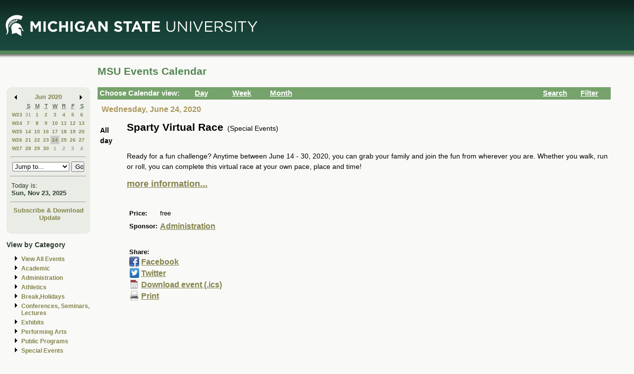

--- FILE ---
content_type: text/html; charset=ISO-8859-1
request_url: https://events.msu.edu/main.php?view=event&eventid=1591897192920-0011&timebegin=2020-06-24%2000:00:00
body_size: 6927
content:
<!-- Beginning of Main -->
 <!DOCTYPE html PUBLIC "-//W3C//DTD XHTML 1.0 Transitional//EN"
"http://www.w3.org/TR/xhtml1/DTD/xhtml1-transitional.dtd">

<html xml:lang="en"lang="en">
  <head>
    <title>MSU Events Calendar - Sparty Virtual Race</title>
    <meta http-equiv="Content-Type" content="text/html; charset=iso-8859-1" />
    <meta content="en-us" http-equiv="language" />
    <meta content="Jochen Rode" http-equiv="author" />
    <meta content="Web Hosting Group, Virginia Tech" http-equiv="publisher" />
    <link href="stylesheet.php" rel="stylesheet" type="text/css" />
	<link href="print.php" rel="stylesheet" type="text/css" media="print" />

		<script language="JavaScript" type="text/javascript"><!--
		function isIE4()
		{ return( navigator.appName.indexOf("Microsoft") != -1 && (navigator.appVersion.charAt(0)=='4') ); }
		
		function new_window(freshurl) {
			SmallWin = window.open(freshurl, 'Calendar','scrollbars=yes,resizable=yes,toolbar=no,height=300,width=400');
			if (!isIE4())	{
				if (window.focus) { SmallWin.focus(); }
			}
			if (SmallWin.opener == null) SmallWin.opener = window;
			SmallWin.opener.name = "Main";
		}
		//-->
		</script>
  </head>
  <body>
  
  <div id="skip_stuff">
  	<p><a href="#content" tabindex="1" accesskey="s" class="skip-link">Skip to Main Content</a></p>
  	<p><a href="#minicalendar" tabindex="2" accesskey="c" class="skip-link">Skip to Mini Calendar</a></p>
	</div>
	
  <div id="container">
  
  <table width="100%"  border="0" cellspacing="0" cellpadding="0">
  <tr>
    <td colspan="2"><div id="banner"><div id="msu-default-header">
<a href="//www.msu.edu"><img 
src="//events.msu.edu/images/custom/logo_main.gif" alt="Michigan 
State University" /></a></div></div></td>
  </tr>
  <tr>
    <td valign="top" class="leftcell">
	<div id="left">
	<a name="minicalendar"></a>
		<h2>Events Mini Calendar</h2>
		<table width="165" border="0" cellpadding="0" cellspacing="0">
<tr>
	<td width="1%" rowspan="2" align="left" valign="top" bgcolor="#69A869"><img src="images/left_corner.gif" width="8" height="21" alt="" /></td>
	<td><div id="above_minical"></div></td>
	<td width="1%" rowspan="2" align="right" valign="top" bgcolor="#69A869"><img src="images/right_corner.gif" width="8" height="21" alt="" /></td>
</tr>
<tr>
<td align="center" valign="top">
		<table width="100%" border="0" cellpadding="0" cellspacing="2" bgcolor="#cccccc">
        	<tr>
          		<td align="left" valign="middle"><a href="/main.php?timebegin=2020-05-01+00%3A00%3A00&amp;sponsorid=all&amp;categoryid=0&amp;keyword="><img src="images/littlearrowleft.gif" width="15" height="13" border="0" alt="Go to previous month" /></a></td>
          		<td align="center" nowrap="nowrap" valign="middle">
				<div id="mini_cal_month">
					<a href="main.php?view=month&amp;timebegin&#61;2020-06-01+00%3A00%3A00&amp;sponsorid&#61;all&amp;categoryid&#61;0&amp;keyword&#61;" style="font-weight:bold; text-decoration:none">Jun 2020</a>				</div>
				</td>
          		<td align="right" valign="middle"><a href="/main.php?timebegin&#61;2020-07-01+00%3A00%3A00&amp;sponsorid&#61;all&amp;categoryid&#61;0&amp;keyword&#61;"><img src="images/littlearrowright.gif" width="15" height="13" border="0" alt="Go to next month" /></a></td>
        	</tr>
      	</table>
		
		<!-- -->
		
		<table width="100%" border="0" cellpadding="3" cellspacing="0" bgcolor="#FFFFFF">
			  <tr align="center">
				<td class="littlecalendarheader" width="16%">&nbsp;</td>
				<th class="littlecalendarheader" width="12%" scope="col"><acronym title="Sunday">S</acronym></th>
				<th class="littlecalendarheader" width="12%" scope="col"><acronym title="Monday">M</acronym></th>
				<th class="littlecalendarheader" width="12%" scope="col"><acronym title="Tuesday">T</acronym></th>
				<th class="littlecalendarheader" width="12%" scope="col"><acronym title="Wednesday">W</acronym></th>
				<th class="littlecalendarheader" width="12%" scope="col"><acronym title="Thursday">R</acronym></th>
				<th class="littlecalendarheader" width="12%" scope="col"><acronym title="Friday">F</acronym></th>
				<th class="littlecalendarheader" width="12%" scope="col"><acronym title="Saturday">S</acronym></th>
			  </tr>
			  
			  <!-- Is this really needed???
			  
			  <tr align="center">
				<td colspan="8" bgcolor="#ffffff">
					<table width="100%" border="0" cellspacing="0" cellpadding="0">
						<tr>
						  <td bgcolor="#999999"><img src="../spacer.gif" width="1" height="1" alt="" /></td>
						</tr>
					</table>
				</td>
			  </tr>
			  
			  -->
			  
			  <tr>
<th class="littlecalendarday" scope="row" valign="top" align="left">
<a href="main.php?view=week&amp;timebegin=2020-05-31+00%3A00%3A00">W23</a></th>
<td class="littlecalendarday" >
<a style="color:#999999; " href="main.php?view=day&amp;timebegin=2020-05-31+00%3A00%3A00&amp;timeend=2020-05-31+23%3A59%3A00&amp;sponsorid=all&amp;categoryid=0&amp;keyword=">31</a>
</td>
<td class="littlecalendarday" >
<a  href="main.php?view=day&amp;timebegin=2020-06-01+00%3A00%3A00&amp;timeend=2020-06-01+23%3A59%3A00&amp;sponsorid=all&amp;categoryid=0&amp;keyword=">1</a>
</td>
<td class="littlecalendarday" >
<a  href="main.php?view=day&amp;timebegin=2020-06-02+00%3A00%3A00&amp;timeend=2020-06-02+23%3A59%3A00&amp;sponsorid=all&amp;categoryid=0&amp;keyword=">2</a>
</td>
<td class="littlecalendarday" >
<a  href="main.php?view=day&amp;timebegin=2020-06-03+00%3A00%3A00&amp;timeend=2020-06-03+23%3A59%3A00&amp;sponsorid=all&amp;categoryid=0&amp;keyword=">3</a>
</td>
<td class="littlecalendarday" >
<a  href="main.php?view=day&amp;timebegin=2020-06-04+00%3A00%3A00&amp;timeend=2020-06-04+23%3A59%3A00&amp;sponsorid=all&amp;categoryid=0&amp;keyword=">4</a>
</td>
<td class="littlecalendarday" >
<a  href="main.php?view=day&amp;timebegin=2020-06-05+00%3A00%3A00&amp;timeend=2020-06-05+23%3A59%3A00&amp;sponsorid=all&amp;categoryid=0&amp;keyword=">5</a>
</td>
<td class="littlecalendarday" >
<a  href="main.php?view=day&amp;timebegin=2020-06-06+00%3A00%3A00&amp;timeend=2020-06-06+23%3A59%3A00&amp;sponsorid=all&amp;categoryid=0&amp;keyword=">6</a>
</td>
</tr>
<tr>
<th class="littlecalendarday" scope="row" valign="top" align="left">
<a href="main.php?view=week&amp;timebegin=2020-06-07+00%3A00%3A00">W24</a></th>
<td class="littlecalendarday" >
<a  href="main.php?view=day&amp;timebegin=2020-06-07+00%3A00%3A00&amp;timeend=2020-06-07+23%3A59%3A00&amp;sponsorid=all&amp;categoryid=0&amp;keyword=">7</a>
</td>
<td class="littlecalendarday" >
<a  href="main.php?view=day&amp;timebegin=2020-06-08+00%3A00%3A00&amp;timeend=2020-06-08+23%3A59%3A00&amp;sponsorid=all&amp;categoryid=0&amp;keyword=">8</a>
</td>
<td class="littlecalendarday" >
<a  href="main.php?view=day&amp;timebegin=2020-06-09+00%3A00%3A00&amp;timeend=2020-06-09+23%3A59%3A00&amp;sponsorid=all&amp;categoryid=0&amp;keyword=">9</a>
</td>
<td class="littlecalendarday" >
<a  href="main.php?view=day&amp;timebegin=2020-06-10+00%3A00%3A00&amp;timeend=2020-06-10+23%3A59%3A00&amp;sponsorid=all&amp;categoryid=0&amp;keyword=">10</a>
</td>
<td class="littlecalendarday" >
<a  href="main.php?view=day&amp;timebegin=2020-06-11+00%3A00%3A00&amp;timeend=2020-06-11+23%3A59%3A00&amp;sponsorid=all&amp;categoryid=0&amp;keyword=">11</a>
</td>
<td class="littlecalendarday" >
<a  href="main.php?view=day&amp;timebegin=2020-06-12+00%3A00%3A00&amp;timeend=2020-06-12+23%3A59%3A00&amp;sponsorid=all&amp;categoryid=0&amp;keyword=">12</a>
</td>
<td class="littlecalendarday" >
<a  href="main.php?view=day&amp;timebegin=2020-06-13+00%3A00%3A00&amp;timeend=2020-06-13+23%3A59%3A00&amp;sponsorid=all&amp;categoryid=0&amp;keyword=">13</a>
</td>
</tr>
<tr>
<th class="littlecalendarday" scope="row" valign="top" align="left">
<a href="main.php?view=week&amp;timebegin=2020-06-14+00%3A00%3A00">W25</a></th>
<td class="littlecalendarday" >
<a  href="main.php?view=day&amp;timebegin=2020-06-14+00%3A00%3A00&amp;timeend=2020-06-14+23%3A59%3A00&amp;sponsorid=all&amp;categoryid=0&amp;keyword=">14</a>
</td>
<td class="littlecalendarday" >
<a  href="main.php?view=day&amp;timebegin=2020-06-15+00%3A00%3A00&amp;timeend=2020-06-15+23%3A59%3A00&amp;sponsorid=all&amp;categoryid=0&amp;keyword=">15</a>
</td>
<td class="littlecalendarday" >
<a  href="main.php?view=day&amp;timebegin=2020-06-16+00%3A00%3A00&amp;timeend=2020-06-16+23%3A59%3A00&amp;sponsorid=all&amp;categoryid=0&amp;keyword=">16</a>
</td>
<td class="littlecalendarday" >
<a  href="main.php?view=day&amp;timebegin=2020-06-17+00%3A00%3A00&amp;timeend=2020-06-17+23%3A59%3A00&amp;sponsorid=all&amp;categoryid=0&amp;keyword=">17</a>
</td>
<td class="littlecalendarday" >
<a  href="main.php?view=day&amp;timebegin=2020-06-18+00%3A00%3A00&amp;timeend=2020-06-18+23%3A59%3A00&amp;sponsorid=all&amp;categoryid=0&amp;keyword=">18</a>
</td>
<td class="littlecalendarday" >
<a  href="main.php?view=day&amp;timebegin=2020-06-19+00%3A00%3A00&amp;timeend=2020-06-19+23%3A59%3A00&amp;sponsorid=all&amp;categoryid=0&amp;keyword=">19</a>
</td>
<td class="littlecalendarday" >
<a  href="main.php?view=day&amp;timebegin=2020-06-20+00%3A00%3A00&amp;timeend=2020-06-20+23%3A59%3A00&amp;sponsorid=all&amp;categoryid=0&amp;keyword=">20</a>
</td>
</tr>
<tr>
<th class="littlecalendarday" scope="row" valign="top" align="left">
<a href="main.php?view=week&amp;timebegin=2020-06-21+00%3A00%3A00">W26</a></th>
<td class="littlecalendarday" >
<a  href="main.php?view=day&amp;timebegin=2020-06-21+00%3A00%3A00&amp;timeend=2020-06-21+23%3A59%3A00&amp;sponsorid=all&amp;categoryid=0&amp;keyword=">21</a>
</td>
<td class="littlecalendarday" >
<a  href="main.php?view=day&amp;timebegin=2020-06-22+00%3A00%3A00&amp;timeend=2020-06-22+23%3A59%3A00&amp;sponsorid=all&amp;categoryid=0&amp;keyword=">22</a>
</td>
<td class="littlecalendarday" >
<a  href="main.php?view=day&amp;timebegin=2020-06-23+00%3A00%3A00&amp;timeend=2020-06-23+23%3A59%3A00&amp;sponsorid=all&amp;categoryid=0&amp;keyword=">23</a>
</td>
<td class="littlecalendarday" style="background-color:#cccccc" >
<a  href="main.php?view=day&amp;timebegin=2020-06-24+00%3A00%3A00&amp;timeend=2020-06-24+23%3A59%3A00&amp;sponsorid=all&amp;categoryid=0&amp;keyword=">24</a>
</td>
<td class="littlecalendarday" >
<a  href="main.php?view=day&amp;timebegin=2020-06-25+00%3A00%3A00&amp;timeend=2020-06-25+23%3A59%3A00&amp;sponsorid=all&amp;categoryid=0&amp;keyword=">25</a>
</td>
<td class="littlecalendarday" >
<a  href="main.php?view=day&amp;timebegin=2020-06-26+00%3A00%3A00&amp;timeend=2020-06-26+23%3A59%3A00&amp;sponsorid=all&amp;categoryid=0&amp;keyword=">26</a>
</td>
<td class="littlecalendarday" >
<a  href="main.php?view=day&amp;timebegin=2020-06-27+00%3A00%3A00&amp;timeend=2020-06-27+23%3A59%3A00&amp;sponsorid=all&amp;categoryid=0&amp;keyword=">27</a>
</td>
</tr>
<tr>
<th class="littlecalendarday" scope="row" valign="top" align="left">
<a href="main.php?view=week&amp;timebegin=2020-06-28+00%3A00%3A00">W27</a></th>
<td class="littlecalendarday" >
<a  href="main.php?view=day&amp;timebegin=2020-06-28+00%3A00%3A00&amp;timeend=2020-06-28+23%3A59%3A00&amp;sponsorid=all&amp;categoryid=0&amp;keyword=">28</a>
</td>
<td class="littlecalendarday" >
<a  href="main.php?view=day&amp;timebegin=2020-06-29+00%3A00%3A00&amp;timeend=2020-06-29+23%3A59%3A00&amp;sponsorid=all&amp;categoryid=0&amp;keyword=">29</a>
</td>
<td class="littlecalendarday" >
<a  href="main.php?view=day&amp;timebegin=2020-06-30+00%3A00%3A00&amp;timeend=2020-06-30+23%3A59%3A00&amp;sponsorid=all&amp;categoryid=0&amp;keyword=">30</a>
</td>
<td class="littlecalendarday" >
<a style="color:#999999; " href="main.php?view=day&amp;timebegin=2020-07-01+00%3A00%3A00&amp;timeend=2020-07-01+23%3A59%3A00&amp;sponsorid=all&amp;categoryid=0&amp;keyword=">1</a>
</td>
<td class="littlecalendarday" >
<a style="color:#999999; " href="main.php?view=day&amp;timebegin=2020-07-02+00%3A00%3A00&amp;timeend=2020-07-02+23%3A59%3A00&amp;sponsorid=all&amp;categoryid=0&amp;keyword=">2</a>
</td>
<td class="littlecalendarday" >
<a style="color:#999999; " href="main.php?view=day&amp;timebegin=2020-07-03+00%3A00%3A00&amp;timeend=2020-07-03+23%3A59%3A00&amp;sponsorid=all&amp;categoryid=0&amp;keyword=">3</a>
</td>
<td class="littlecalendarday" >
<a style="color:#999999; " href="main.php?view=day&amp;timebegin=2020-07-04+00%3A00%3A00&amp;timeend=2020-07-04+23%3A59%3A00&amp;sponsorid=all&amp;categoryid=0&amp;keyword=">4</a>
</td>
</tr>
				</table>
				<!-- -->
				
				<hr />
				<div id="jumpto_form">
					<form name="form1" method="get" action="/main.php">
						<!-- <select name="timebegin" onChange="document.forms.form1.submit()" style="width:100%"> -->
						<select name="timebegin" style="width:75%">

							<option selected="selected">Jump to...</option>
											<option value="2025-12-01 00:00:00">Dec 2025</option>
					<option value="2025-11-01 00:00:00">----------------</option>
					<option value="2026-01-01 00:00:00">Jan 2026</option>
					<option value="2026-02-01 00:00:00">Feb 2026</option>
					<option value="2026-03-01 00:00:00">Mar 2026</option>
					<option value="2026-04-01 00:00:00">Apr 2026</option>
					<option value="2026-05-01 00:00:00">May 2026</option>
					<option value="2026-06-01 00:00:00">Jun 2026</option>
					<option value="2026-07-01 00:00:00">Jul 2026</option>
					<option value="2026-08-01 00:00:00">Aug 2026</option>
					<option value="2026-09-01 00:00:00">Sep 2026</option>
					<option value="2026-10-01 00:00:00">Oct 2026</option>
					<option value="2026-11-01 00:00:00">Nov 2026</option>
					<option value="2026-12-01 00:00:00">Dec 2026</option>
					<option value="2025-11-01 00:00:00">----------------</option>
					<option value="2027-01-01 00:00:00">Jan 2027</option>
					<option value="2027-02-01 00:00:00">Feb 2027</option>
					<option value="2027-03-01 00:00:00">Mar 2027</option>
					<option value="2027-04-01 00:00:00">Apr 2027</option>
					<option value="2027-05-01 00:00:00">May 2027</option>
					<option value="2027-06-01 00:00:00">Jun 2027</option>
					<option value="2027-07-01 00:00:00">Jul 2027</option>
					<option value="2027-08-01 00:00:00">Aug 2027</option>
					<option value="2027-09-01 00:00:00">Sep 2027</option>
					<option value="2027-10-01 00:00:00">Oct 2027</option>
					<option value="2027-11-01 00:00:00">Nov 2027</option>
					
						</select>
						<input type="hidden" name="view" value="month" />
						<input type="submit" name="submit" value="Go" style="width:17% " />
					</form>
					</div>
			  <hr />
				<!-- -->
				
				<table width="100%" border="0" cellpadding="2" cellspacing="0" bgcolor="#cccccc">
				<tr>
				  <td class="todayis">Today is:<br />
					<a href="main.php?view&#61;day&amp;timebegin=today" ><strong>Sun, Nov 23, 2025</strong></a>				  </td>
				</tr>
			  </table>
			  <hr />
			  <!-- -->
			  <div id="sub-down">
			      <a href="main.php?view&#61;subscribe">Subscribe &amp; Download</a>			
						<br />
				  <img src="images/spacer.gif" width="1" height="6" alt="" />
<!--   			<a href="https://events.msu.edu/update.php">Update</a>  -->
			<a href="https://events.msu.edu/update.php?calendar='default'">Update</a>

		
		
					</div>
			  <!-- -->
		</td>
</tr>
<tr>
	<td align="left" valign="bottom" bgcolor="#69A869"><img src="images/bottom_left_corner.gif" width="8" height="21" alt="" /></td>
	<td><div id="below_minical"></div></td>
	<td align="right" valign="bottom" bgcolor="#69A869"><img src="images/bottom_right_corner.gif" width="8" height="21" alt="" /></td>
</tr>
</table>		<div id="left-links">
				<ul>
		<li><a href="main.php?view=abouteventscalendar">About MSU Calendar </a></li>		
		<li>
		  <a href="main.php?view=othercalendars">Other MSU Calendars</a>
		</li>
		<li>
		  <a href="http://maps.msu.edu">Campus Maps</a>
		</li>
		</ul>
		</div>
		<br />
			</div></td>
 <td valign="top">
	<div id="content">
								  
		<div class="content_title">
		<table border="0" cellpadding="0" cellspacing="0" width="98%">
		<tr>
		<td width="60%" align="left">
			
		<h1>MSU Events Calendar</h1>
		</td>
		<td width="40%" align="right">
		&nbsp;	
	</td>
	</tr></table></div>

<div id="content_navbar">
<table width="100%" border="0" cellpadding="0" cellspacing="0">
<tr valign="middle" bgcolor="#69A869">
	<td width="180"><span class="Navtoolbarfont">&nbsp;Choose Calendar view:</span></td>
<!-- -->	
	<td width="16" align="right" valign="middle">
	&nbsp;	</td>
	<td width="60" align="left" valign="middle">
	
	<a href="main.php?view=day&timebegin=2020-06-24 00:00:00"><span class="Navtoolbarfont">Day</span></a>
	</td>
<!-- -->	
	<td width="16" align="right">
	&nbsp;	</td>
	<td width="60" align="left">
	
	<a href="main.php?view=week&timebegin=2020-06-24 00:00:00"><span class="Navtoolbarfont">Week</span></a>	   
       
	</td>
<!-- -->	
	<td width="16" align="right">
	&nbsp;	</td>
	<td width="60" align="left">
	
	
	<a href="main.php?view=month&timebegin=2020-06-24 00:00:00"><span class="Navtoolbarfont">Month</span></a>	
	</td>
<!-- -->	
	<td>&nbsp;</td>
<!-- -->	
	<td width="16" align="right">
	&nbsp;	</td>
	<td width="60" align="left">
	
	
	<a href="main.php?view=search"><span class="Navtoolbarfont">Search</span></a>	
	
	
	
	</td>
<!-- -->		
	<td width="16" align="right">
	&nbsp;	</td>
	<td width="60" align="left">
	<a href="main.php?view&#61;filter&amp;referedview=event"><span class="Navtoolbarfont">Filter</span></a>	</td>
<!-- -->	
</tr>
</table>


</div>

		
				<div id="navigation">
		<div id="navigation_date"><h1>Wednesday, June 24, 2020</h1></div>
					<div id="navigation_change">&nbsp;</div>		</div>  
		<div id="content_calendar">
				  <table id="single_event" width="100%" border="0" cellpadding="0" cellspacing="5" bgcolor="#ffffff">
				<tr valign="top">
          <td align="center" valign="top" class="eventtimebig">
					  <img alt="" src="images/spacer.gif" width="1" height="6" /><br />
All day
         
	</td>
	
	<td class="greenbar"></td>
	
	<td>
<span class="eventtitlebig">Sparty Virtual Race</span>
&nbsp;(Special Events)<br />
<br />
<p>Ready for a fun challenge? Anytime between June 14 - 30, 2020, you can grab your family and join the fun from wherever you are. Whether you walk, run or roll, you can complete this virtual race at your own pace, place and time!</p>     		<a href="https://education.msu.edu/event/sparty-virtual-race/" >more information...</a><br />
		</p><br />				

      <table border="0" cellspacing="5" cellpadding="0">
			
        <tr> 
          <td align="left" valign="top" nowrap width="5%"><strong>Price:</strong></td>
          <td width="95%">free</td>
        </tr>
	        
        <tr> 
          <td align="left" valign="top" nowrap width="5%"><strong>Sponsor:</strong></td>
          <td width="95%"><a href="http://events.msu.edu/">Administration</a>          </td>
        </tr>
				
				
        <tr> 
          <td align="left" valign="top">&nbsp;</td>
          <td>&nbsp;</td>
        </tr>
        <tr> 
          <td align="left" valign="top" colspan="2">
<div class="no_print">
<div class="social-header">Share:</div>
<div class="social">
<a href="http://www.facebook.com/sharer.php?u=http%3A%2F%2Fevents.msu.edu%2Fmain.php%3Fview%3Devent%26eventid%3D1591897192920-0011%26timebegin%3D2020-06-24%252000%3A00%3A00&t=Sparty+Virtual+Race" target="_blank"><img src="images/facebook.gif" width="20" height="20" border="0" align="top" alt="facebook pic" /></a>
<a href="http://www.facebook.com/sharer.php?u=http%3A%2F%2Fevents.msu.edu%2Fmain.php%3Fview%3Devent%26eventid%3D1591897192920-0011%26timebegin%3D2020-06-24%252000%3A00%3A00&t=Sparty+Virtual+Race" target="_blank">Facebook</a><br />
<a href="http://twitter.com/share?text=MSU+Events+Calendar+-+Sparty+Virtual+Race&url=http%3A%2F%2Fevents.msu.edu%2Fmain.php%3Fview%3Devent%26eventid%3D1591897192920-0011%26timebegin%3D2020-06-24%252000%3A00%3A00" target="_blank"><img src="images/twitter.gif" width="20" height="20" border="0" align="top" alt="twitter pic" /></a>
<a href="http://twitter.com/share?text=MSU+Events+Calendar+-+Sparty+Virtual+Race&url=http%3A%2F%2Fevents.msu.edu%2Fmain.php%3Fview%3Devent%26eventid%3D1591897192920-0011%26timebegin%3D2020-06-24%252000%3A00%3A00" target="_blank">Twitter</a><br />
<a href="icalendar.php?eventid&#61;1591897192920-0011">
<img src="images/ical.gif" width="20" height="20" border="0" align="top" alt="calendar pic" /></a>
<a href="icalendar.php?eventid&#61;1591897192920-0011">Download event (.ics)</a><br />
<a href="#" onClick="window.print()">
<img src="images/print.gif" width="20" height="20" border="0" align="top" alt="printer pic" /></a>
<a href="#" onClick="window.print()">Print</a><br />

</div>
</div>
				
					</td>
        </tr>
      </table>
					</td>
        </tr>
    </table>
		</div>
		</div></td>
  </tr>


  <tr>
    <td colspan="2">
	<div id="footer">

   <div class="powered_by">
	 VT-MSU.1.9.6</div>
	 
<script src="/scripts/events-left-links.js" 
type="text/javascript"></script>
<script type="text/javascript">
  (function(i,s,o,g,r,a,m){i['GoogleAnalyticsObject']=r;i[r]=i[r]||function(){
  (i[r].q=i[r].q||[]).push(arguments)},i[r].l=1*new Date();a=s.createElement(o),
  m=s.getElementsByTagName(o)[0];a.async=1;a.src=g;m.parentNode.insertBefore(a,m)
  })(window,document,'script','//www.google-analytics.com/analytics.js','ga');

  ga('create', 'UA-2504698-3', 'msu.edu');
  ga('send', 'pageview');
</script>
<div id="copyright">
  <p><a href="/main.php?view=abouteventscalendar">About</a> | 
<a href="/main.php?view=abouteventscalendar#contact">Contact 
    Us</a> <br />
    &copy; Michigan State University Board of Trustees. East Lansing <acronym 
title="Michigan">MI</acronym> 48824
    </p>
</div>
<style type="text/css">
<!--
body { font-family: Arial,Helvetica,Sans-Serif; font-size: 101%; margin:0; padding:0; 
background-color:#f9f9f7; background-image: 
url(/images/custom/header_background.jpg); background-repeat: 
repeat-x; background-position: top}
img { border:0; }
a:link { text-decoration: none; color: #82824b; font-weight: normal; }
a:visited { text-decoration: none; font-weight: normal; color: #82824b; }
a:hover { text-decoration: underline; color:#4c834c;}
ul.other_nav { list-style: disc url(images/blackarrowright.gif);}
ul { list-style: disc url(images/blackarrowright.gif);}
li { margin-left: -10px; margin-bottom: 5px; font-weight: bold; line-height: 120%; }
.skip-link {  position: absolute;  overflow: hidden;  width: 0;  height: 0; }
.skip-link:active, .skip-link:focus { overflow: visible; width: auto; height: auto; background-
color: white; color: #006633; top: 5px; left: 5px; font-weight: bold; font-size: 80%; font-
family:Verdana, Arial, Helvetica, sans-serif; padding: 2px; border: medium solid #FF0000; } 
.calendartitle { color : #000000;  font-size: 130%;  font-weight: bold;  }
.datetitle { font-size: 125%;  }
.eventtitlebig { font-size: 150%; font-weight: bold;  }
.eventtimebig {  font-size: 110%;   font-weight: bold;  width: 40px;  text-align: center; }
.littlecalendardatetitle { font-size: 1em; font-weight: bold;  }
.littlecalendarheader { font-size:70%; }
th.littlecalendarheader { font-weight:normal;}
.littlecalendarday { font-size: 60%; font-weight: normal; text-align: center;  }
.littlecalendarother { font-size: 1em; color : #cccccc;  }
.todayis { font-size: 80%; color:#2d3c2d;}
.todayis strong {color:#2d3c2d;;}
.weekheaderpast,.weekheaderfuture {  background-color: #EAEDE6; }
.weekheaderpast td,.weekheaderfuture td {  background-color: #EAEDE6;  }
.weekheaderpast table,.weekheaderfuture table {  background-color: #EAEDE6; }
.weekheadertoday, .weekheadertoday td, .weekheadertoday table {  background-color: 
#75a36b;  color:#fff;}
.weekheadertoday strong a, .weekheadertoday strong a:link { color:#fff;}
.weekheadertoday a:link, .weekheadertoday a {color:#fff;}
th.weekheadertoday, th.weekheaderfuture, th.weekheaderpast {  font-weight:normal; }
.monthheaderpast,.monthheaderfuture {  background-color : #aaaaaa;  }
.monthheadertoday {  background-color : #cccccc; }
.past {  background-color: #eeeeee; color : #999999; text-decoration:none;  }
a.past{  color:#999999; font-weight: normal; }
.today {  background-color : #cccccc;  }
.today a, .today a :link {font-weight:bold;}
.future {  background-color : #ffffff;  }
.eventtime { font-size: 1em;  }
.eventcategory { font-size: 1em;  }
.tabactive {  background-color: #69A869;  }
.tabinactive {  background-color: #cccccc;  }
.announcement { font-size: medium; }
.feedbackpos {   color: #00AA00;  font-weight: bold;  font-size: 1em; }
.feedbackneg {  color: #FF0000;  font-weight: bold;  font-size: 1em; }
h3.boxheader {  font-size: medium; }
.printinfotitle { font-size: 20px; } /* Used in print friendly page */
.printinfo { font-size: 16px; font-weight: bold;  }   /* Used in print friendly page */
.other_calendar_list_title{  margin-left: 25px; font-size: 1.1em; font-weight: bold; color: 
#000000; text-decoration:underline; }
.other_calendar_list_item{ margin-left: 50px; font-size: 1.1em; font-weight: bold; color: 
#69A869; }
.spotlighttitle { padding-top: 5px; padding-right: 5px; font-size: 1.2em; font-weight: bold; 
color: #69A869; }
.spotlightlink { font-weight: bold; color: #69A869; }
.spotlightimg { float: left; padding-top: 5px; padding-right: 5px; }
.body_block { clear:left; padding-top: 10px; }
ul.month_view li { list-style-image: url(dot.gif); margin-left:-15px; }
table.month_days { border-collapse: collapse;  border:1px solid #cccccc; background-
color:#aaaaaa; }
tr.month_days th { padding-top:17px; font-weight:bold; text-align:center; font-size: 90%; }
.month_days_numbers { font-size: 100%; background-color:#eeeeee; text-align:left; padding-
top:4px; padding-left:4px; padding-bottom:4px;  margin-bottom: 0; margin-top: 0; }
.month_days_numbers a { font-weight: bold; }
.month_events_list{ padding-top: 10px; padding-bottom:10px; }
#container {  margin-left: 5px; width: 98%; }
#left { margin-top: 5px; margin-left: 3px; padding: 5px;  width: auto;  background: 
transparent; padding-top: 47px; color:#2d3c2d;}
#left td { background: transparent; background-color:#EAEDE6; }
#left table {background: transparent;}
#left a {font-weight: bold; }
#left table table img {display: inline;}
.sesq_logo { text-align: center; }
#left h2 {display: none; }
#skip_stuff p { margin: 0; }
#sub-down { }
#sub-down a:link {color:#82824b;}
#sub-down a:visited {color:#82824b;}
#sub-down a:hover {color:#4c834c;}
#left-links a:link {color:#82824b;}
#left-links a:visited {color:#82824b;}
#left-links a:hover {color:#4c834c;}
.leftcell { width: 175px; }
#mini_cal_month { font-size: 80%; }
#jumpto_form { height: auto;  }
#jumpto_form form {  margin-top: 0; margin-bottom: 0; }
#above_minical { height: 10px; background: transparent; background-color:#EAEDE6;}
#below_minical { height: 21px; background: transparent; background-color:#EAEDE6;}
#content {  padding: 5px; margin-top: 5px; top: 0px; width: auto; background: transparent;}

.Navtoolbarfont { color: #fff; font-weight: bold; font-size: 95%; }
#content { /*background: transparent;*/}
.content_title h1 { font-size: 16pt; color:#548654; font-weight: bold; line-height: 100%; 
margin: 0; padding: 0; padding-bottom:1em;}
#logged_in { font-size: 80%; }
#content_navbar { width: 98%; height: auto; padding-top: 0.2em; padding-bottom: 0.2em; 
background: #75a36b; }
#content_navbar td { background:#75a36b;}
#content_navbar a:hover { text-decoration: underline; color: white; }
#navigation { width: 98%; height: 1.5em; line-height: 1.5em; padding: 8px;}
#navigation_change { float: right;}
#navigation_change strong {color:#82824b;}
#navigation_change a strong, #navigation change a:link strong, #navigation change 
a:visited strong {color:#82824b;}
#navigation_change a:hover strong{color:#4c834c;}
#navigation_change table { font-size: 80%; }
#navigation_date {  float: left;  width: 50%; }
#navigation_date h1 { margin: 0; font-family: Arial, sans-serif; color:#aa975b; font-size:12pt; 
font-weight: bold; }
#filtered {  height: 1.3em; margin-top: 5px; width: 98%;  font-size: 85%; padding: 1px; 
background-color: #cccccc; }
#filtered_left { float: left; background-color: #cccccc; z-index: 0;  }
#filtered_right { display:inline; float: right; background-color: #cccccc; z-index: 5; }

#content_calendar { clear: both; height: auto; width: 98%; background:transparent;}
#content_calendar table { width: 100%; font-size: 80%; background: transparent; }
/*#content_calendar tr, #content_calendar th { background: transparent; } */
#content_calendar td {padding-bottom: .25em; background:transparent; line-height:1.5em;}
#content_calendar tr {padding-bottom: .5em; background:transparent; line-height:1.5em;}
#content_calendar ul { margin-top: 0; }
#content_calendar li { margin-left: -20px; font-weight: normal; }
#content_calendar a { font-size: 1.25em; display:inline; color:#82824B;text-
decoration:underline; font-weight:bold;}
#content_calendar a:link {text-decoration:underline; color:#82824b; font-weight:bold;}
#content_calendar .weekheadertoday a:link {text-decoration:underline; color:#fff; font-
weight:bold;}
#content_calendar a:visited {text-decoration:underline;}
#content_calendar a:hover {color:#4c834c;}


.currentday { font-style: italic; font-size: 1.0em; }
.currentday_month { font-style: italic; font-size: 0.9em; }

#footer {  clear: both; margin-top: 10px; text-align: left; background: #E4E8DE 
url('/images/custom/wordmark.gif') no-repeat 15px 50%; line-height: 
12px; margin-bottom: 22px; padding-bottom: 12px; padding-top: 12px; color: #686963; 
font-size: .7em; }
#copyright {padding-left:200px;}
.powered_by { width: 98%; text-align: right; background: #ddd; font-size: 0.9em; 
display:none;}
#search form { margin: 0;}
.submit_button { font-size: 120%; font-weight: bold; background-color: #eee; color: 
#69A869; border-top: 2px solid #BFBFBF; border-left: 2px solid #BFBFBF; border-right: 2px 
solid #404040; border-bottom: 2px solid #404040; cursor: pointer; }
.found_results { background: #ddd; font-size: 110%; font-weight: bold; width: 30em; text-
align: center;   }
#search_results td { font-size: 80%;}
#search_results td.found_results { background: #ddd; font-size: 110%; font-weight: bold; 
width: 30em; text-align: center; }


/* Special Style Information */
#msu-default-header { background: transparent; width: 99%; height: 34px; text-align: left; 
margin-left: 0.5%; padding-top: 30px; padding-bottom: 60px;  }
#update { font-size: 80%; }  /* Used for update.php page to make text smaller */
#other_cals { font-size: 90%; } /* Used for other MSU calendars page to make text smaller */
#single_event td { font-size: 110%; text-align: left;} /* Makes single event text larger */
.greenbar { width: 4px; background: #69A869; }  /* Sets single event bar width to 4 pixels */
#loginbox td { font-size: 80%; } /* Makes login box text smaller */
#smaller, #smaller td { font-size: 85%; } /* Makes text in a table smaller */
#contents {  float: right; width: 20%; padding: 7px; background-color: white; border: 2px 
solid #006633; font-size: 1.0em; margin-left: 10px; margin-bottom: 10px; margin-right: 
20px; }
#contents ul { list-style-image: url(images/anchor.gif); }
#contents h2 { font-size: 110%; font-weight: bold;  background: none; margin: 0; padding: 
2px; }
a > span.Navtoolbarfont {
text-decoration: underline;
}
-->
</style>       </div>
  </td>
  </tr>
</table></div>
  <script type="text/javascript" src="/_Incapsula_Resource?SWJIYLWA=719d34d31c8e3a6e6fffd425f7e032f3&ns=2&cb=2134354996" async></script></body>
</html>


--- FILE ---
content_type: application/javascript
request_url: https://events.msu.edu/scripts/events-left-links.js
body_size: 253
content:
var element=document.getElementById("left-links");var sidebarFilters='<h3>View by Category<\/h3>'+'<ul>'+'<li><a href=\"main.php?'+'filtercategories%5B%5D=1&filtercategories%5B%5D=2&filtercategories%5B%5D=3&filtercategories%5B%5D=4&filtercategories%5B%5D=7&filtercategories%5B%5D=5&filtercategories%5B%5D=8&filtercategories%5B%5D=6&filtercategories%5B%5D=13&filtercategories%5B%5D=9&filtercategories%5B%5D=50&filtercategories%5B%5D=52&filtercategories%5B%5D=51&filtercategories%5B%5D=11&filtercategories%5B%5D=12&ok=%A0%A0Apply+Filter%A0%A0&view=day\">View '+'All Events<\/a><\/li>'+'<li><a href=\"main.php?'+'filtercategories%5B%5D=1&ok=%A0%A0Apply+Filter%A0%A0&view=week\">Academic<\/a><\/li>'+'<li><a href=\"main.php?'+'filtercategories%5B%5D=2&ok=%A0%A0Apply+Filter%A0%A0&view=week\">Administration<\/a><\/li>'+'<li><a href=\"main.php?'+'filtercategories%5B%5D=7&ok=%A0%A0Apply+Filter%A0%A0&view=week\">Athletics<\/a><\/li>'+'<li><a href=\"main.php?'+'filtercategories%5B%5D=5&ok=%A0%A0Apply+Filter%A0%A0&view=week\">Break,Holidays<\/a><\/li>'+'<li><a href=\"main.php?'+'filtercategories%5B%5D=8&ok=%A0%A0Apply+Filter%A0%A0&view=week\">Conferences, Seminars, Lectures<\/a><\/li>'+'<li><a href=\"main.php?'+'filtercategories%5B%5D=6&ok=%A0%A0Apply+Filter%A0%A0&view=week\">Exhibits<\/a><\/li>'+'<li><a href=\"main.php?'+'filtercategories%5B%5D=50&ok=%A0%A0Apply+Filter%A0%A0&view=week\">Performing Arts<\/a><\/li>'+'<li><a href=\"main.php?'+'filtercategories%5B%5D=52&ok=%A0%A0Apply+Filter%A0%A0&view=week\">Public Programs<\/a><\/li>'+'<li><a href=\"main.php?'+'filtercategories%5B%5D=51&ok=%A0%A0Apply+Filter%A0%A0&view=week\">Special Events<\/a><\/li>'+'<li><a href=\"main.php?'+'filtercategories%5B%5D=11&ok=%A0%A0Apply+Filter%A0%A0&view=week\">Student Events<\/a><\/li>'+'<li><a href=\"main.php?'+'filtercategories%5B%5D=12&ok=%A0%A0Apply+Filter%A0%A0&view=week\">Training<\/a><\/li>'+'<\/ul>'+'<h3>Related Links<\/h3>'+'<ul>'+'<li><a href=\"main.php?view=abouteventscalendar\">About MSU Calendar <\/a><\/li>'+'<li><a href=\"main.php?view=othercalendars\">Other MSU Calendars<\/a><\/li>'+'<li><a href=\"https:\/\/maps.msu.edu\">Campus Maps<\/a><\/li>'+'<\/ul>';if(element){document.getElementById("left-links").innerHTML=sidebarFilters;}